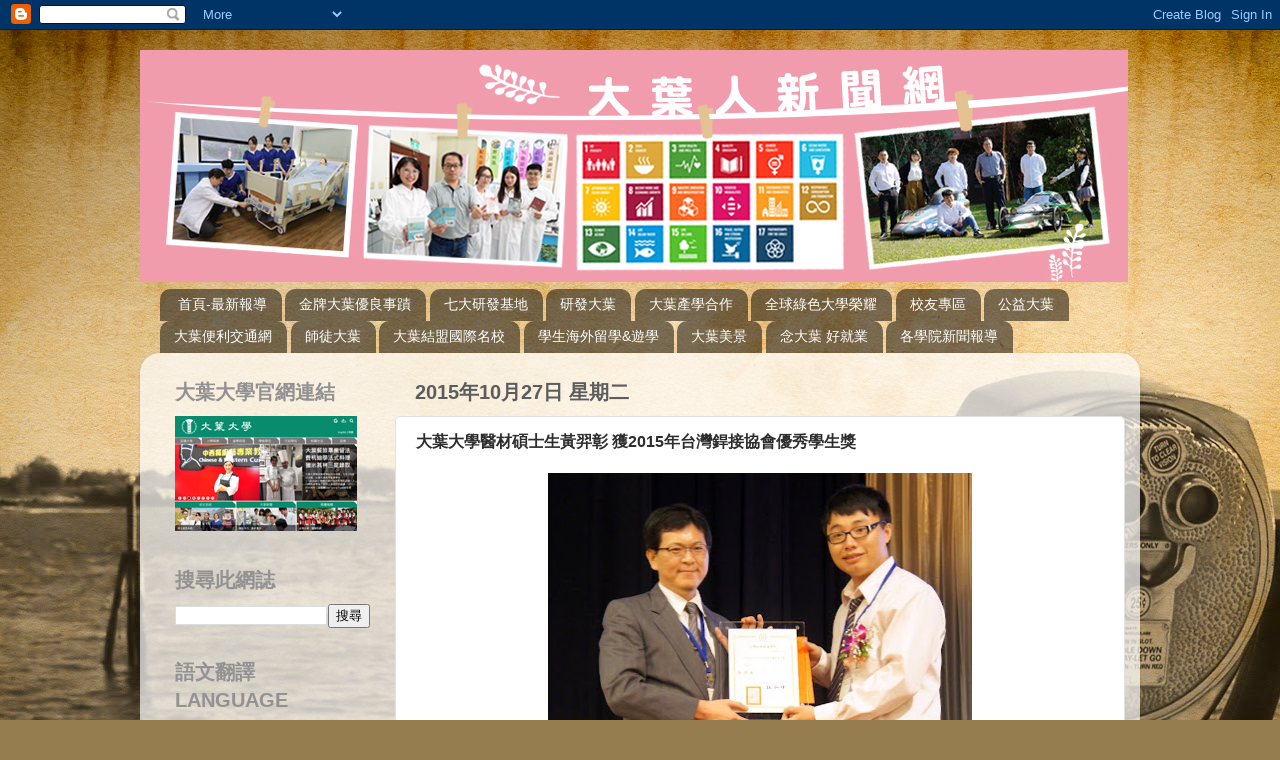

--- FILE ---
content_type: text/html; charset=UTF-8
request_url: https://dyuerstv.blogspot.com/b/stats?style=BLACK_TRANSPARENT&timeRange=ALL_TIME&token=APq4FmAjW2xLkEXmY6YO5IESTE382g6Ou8crduuv25sOjutR3F0ckLZOvPa-0A19x2CUKhwZiyn1ve17wZaRfUtEa6Uzi1URMw
body_size: -13
content:
{"total":3514755,"sparklineOptions":{"backgroundColor":{"fillOpacity":0.1,"fill":"#000000"},"series":[{"areaOpacity":0.3,"color":"#202020"}]},"sparklineData":[[0,12],[1,13],[2,33],[3,16],[4,10],[5,11],[6,100],[7,51],[8,62],[9,91],[10,40],[11,21],[12,35],[13,31],[14,33],[15,31],[16,34],[17,28],[18,23],[19,53],[20,74],[21,33],[22,30],[23,5],[24,18],[25,8],[26,13],[27,33],[28,16],[29,9]],"nextTickMs":24827}